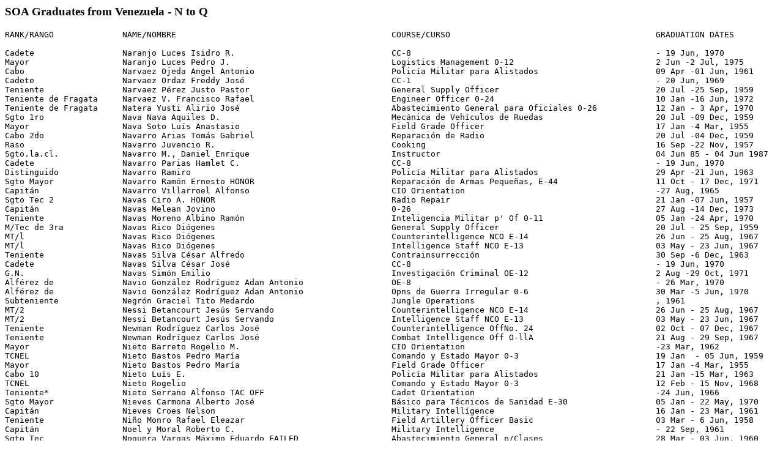

--- FILE ---
content_type: text/html
request_url: https://www.derechos.org/soa/ve-nq.html
body_size: 11769
content:
<html>
<head><title>SOA Graduates from Venezuela - N to Q</title>
</head>

<body bgcolor="white">

<h3>SOA Graduates from Venezuela - N to Q</h3>

<pre>
RANK/RANGO              NAME/NOMBRE                                            COURSE/CURSO                                          GRADUATION DATES

Cadete                  Naranjo Luces Isidro R.                                CC-8                                                  - 19 Jun, 1970
Mayor                   Naranjo Luces Pedro J.                                 Logistics Management 0-12                             2 Jun -2 Jul, 1975
Cabo                    Narvaez Ojeda Angel Antonio                            Polic&iacute;a Militar para Alistados                        09 Apr -01 Jun, 1961
Cadete                  Narvaez Ordaz Freddy Jos&eacute;                              CC-1                                                  - 20 Jun, 1969
Teniente                Narvaez P&eacute;rez Justo Pastor                             General Supply Officer                                20 Jul -25 Sep, 1959
Teniente de Fragata     Narvaez V. Francisco Rafael                            Engineer Officer 0-24                                 10 Jan -16 Jun, 1972
Teniente de Fragata     Natera Yusti Alirio Jos&eacute;                               Abastecimiento General para Oficiales 0-26            12 Jan - 3 Apr, 1970
Sgto 1ro                Nava Nava Aquiles D.                                   Mec&aacute;nica de Veh&iacute;culos de Ruedas                       20 Jul -09 Dec, 1959
Mayor                   Nava Soto Lu&iacute;s Anastasio                               Field Grade Officer                                   17 Jan -4 Mar, 1955
Cabo 2do                Navarro Arias Tom&aacute;s Gabriel                            Reparaci&oacute;n de Radio                                   20 Jul -04 Dec, 1959
Raso                    Navarro Juvencio R.                                    Cooking                                               16 Sep -22 Nov, 1957
Sgto.la.cl.             Navarro M., Daniel Enrique                             Instructor                                            04 Jun 85 - 04 Jun 1987
Cadete                  Navarro Parias Hamlet C.                               CC-8                                                  - 19 Jun, 1970
Distinguido             Navarro Ramiro                                         Polic&iacute;a Militar para Alistados                        29 Apr -21 Jun, 1963
Sgto Mayor              Navarro Ram&oacute;n Ernesto HONOR                            Reparaci&oacute;n de Armas Peque&ntilde;as, E-44                    11 Oct - 17 Dec, 1971
Capit&aacute;n                 Navarro Villarroel Alfonso                             CIO Orientation                                       -27 Aug, 1965
Sgto Tec 2              Navas Ciro A. HONOR                                    Radio Repair                                          21 Jan -07 Jun, 1957
Capit&aacute;n                 Navas Melean Jovino                                    0-26                                                  27 Aug -14 Dec, 1973
Teniente                Navas Moreno Albino Ram&oacute;n                              Inteligencia Militar p' Of 0-11                       05 Jan -24 Apr, 1970
M/Tec de 3ra            Navas Rico Di&oacute;genes                                    General Supply Officer                                20 Jul - 25 Sep, 1959
MT/l                    Navas Rico Di&oacute;genes                                    Counterintelligence NCO E-14                          26 Jun - 25 Aug, 1967
MT/l                    Navas Rico Di&oacute;genes                                    Intelligence Staff NCO E-13                           03 May - 23 Jun, 1967
Teniente                Navas Silva C&eacute;sar Alfredo                              Contrainsurrecci&oacute;n                                    30 Sep -6 Dec, 1963
Cadete                  Navas Silva C&eacute;sar Jos&eacute;                                 CC-8                                                  - 19 Jun, 1970
G.N.                    Navas Sim&oacute;n Emilio                                     Investigaci&oacute;n Criminal OE-12                          2 Aug -29 Oct, 1971
Alf&eacute;rez de              Navio Gonz&aacute;lez Rodr&iacute;guez Adan Antonio                  OE-8                                                  - 26 Mar, 1970
Alf&eacute;rez de              Navio Gonz&aacute;lez Rodr&iacute;guez Adan Antonio                  Opns de Guerra Irregular 0-6                          30 Mar -5 Jun, 1970
Subteniente             Negr&oacute;n Graciel Tito Medardo                            Jungle Operations                                     , 1961
MT/2                    Nessi Betancourt Jes&uacute;s Servando                        Counterintelligence NCO E-14                          26 Jun - 25 Aug, 1967
MT/2                    Nessi Betancourt Jes&uacute;s Servando                        Intelligence Staff NCO E-13                           03 May - 23 Jun, 1967
Teniente                Newman Rodr&iacute;guez Carlos Jos&eacute;                           Counterintelligence OffNo. 24                         02 Oct - 07 Dec, 1967
Teniente                Newman Rodr&iacute;guez Carlos Jos&eacute;                           Combat Intelligence Off O-llA                         21 Aug - 29 Sep, 1967
Mayor                   Nieto Barreto Rogelio M.                               CIO Orientation                                       -23 Mar, 1962
TCNEL                   Nieto Bastos Pedro Mar&iacute;a                               Comando y Estado Mayor 0-3                            19 Jan  - 05 Jun, 1959
Mayor                   Nieto Bastos Pedro Mar&iacute;a                               Field Grade Officer                                   17 Jan -4 Mar, 1955
Cabo 10                 Nieto Lu&iacute;s E.                                          Polic&iacute;a Militar para Alistados                        21 Jan -15 Mar, 1963
TCNEL                   Nieto Rogelio                                          Comando y Estado Mayor 0-3                            12 Feb - 15 Nov, 1968
Teniente*               Nieto Serrano Alfonso TAC OFF                          Cadet Orientation                                     -24 Jun, 1966
Sgto Mayor              Nieves Carmona Alberto Jos&eacute;                            B&aacute;sico para T&eacute;cnicos de Sanidad E-30                  05 Jan - 22 May, 1970
Capit&aacute;n                 Nieves Croes Nelson                                    Military Intell&iacute;gence                                 16 Jan - 23 Mar, 1961
Teniente                Ni&ntilde;o Monro Rafael Eleazar                              Field Artillery Officer Basic                         03 Mar - 6 Jun, 1958
Capit&aacute;n                 Noel y Moral Roberto C.                                Military Intelligence                                 - 22 Sep, 1961
Sgto Tec                Noguera Vargas M&aacute;ximo Eduardo FAILED                   Abastecimiento General p/Clases                       28 Mar - 03 Jun, 1960
Teniente                Nolasco Fern&aacute;ndez Pedro                                Communications Officer                                22 Jul -04 Dec, 1957
Cabo 2do                Noriega Salgado Ram&oacute;n Antonio                          Wheeled Vehicle Mechanics                             13 Jan -30 Apr, 1964
Maestre Tec             Novelly Humberto                                       Polic&iacute;a Militar para Alistados                        18 Jul - 09 Sep, 1960
Subteniente             N&uacute;&ntilde;ez Manuel Mar&iacute;a                                     Armt Maintenance Officers                             13 Jan -20 Mar, 1964
Mayor                   Nu&ntilde;ez Marquez Norman R.                                Comando y Estado Mayor 0-3                            23 Jan - 4 Dec, 1981
ST 2da                  N&uacute;&ntilde;ez Marquez Norman Ram&oacute;n                             Irregular Warfare Orientation                         - 22 Jun, 1968
Teniente                Nu&ntilde;ez Mart&iacute;nez Juan Bautista                           General Supply Officer (10 Weeks)                     , 1959
Teniente                Nu&ntilde;ez Mart&iacute;nez Juan Bautista Distinguished             Ammunitions Supply & Storage                          09 Mar - 05 Jun, 1959
Capit&aacute;n                 N&uacute;&ntilde;ez Salas Alberto                                    Communication Officers Crs                            25 Jul -9 Dec, 1955
Cabo 10                 Nu&ntilde;ez Vargas Even Josu&eacute;                                Reparaci&oacute;n de Armas E-44                              12 Oct -18 Dec, 1970
Alf&eacute;rez de Navio        Nu&ntilde;ez Verde Luis Rafael                                OE-8                                                  - 26 Mar, 1970
Alf&eacute;rez de Navio        Nu&ntilde;ez Verde Lu&iacute;s Rafael                                Opns de Guerra Irregular 0-6                          30 Mar - 5 Jun, 1970
PFC                     Ocariz Carlos Manuel                                   Motor Mechanic                                        01 Sep -13 Dec, 1947
Cabo 2                  Ochoa Le&oacute;n Ram&oacute;n Mar&iacute;a                                 Polic&iacute;a Militar para Alistados                        15 Jan -09 Mar, 1961
TCNEL                   Ochoa Lu&iacute;s Alfonso                                     Comando y Estado Mayor 0-3                            12 Feb - 15 Nov, 1968
Cabo 20                 Ochoa Marcano V&iacute;ctor                                   Don de Mando E-1                                      19 Apr -25 Jun, 1971
Teniente                Odreman Gir&oacute;n Francisco                                Abastecimiento General para Oficiales 0-26            08 Sep - 27 Nov, 1970
Sgto 20                 Odreman Zamora Sa&uacute;l                                    Polic&iacute;a Militar para Alistados                        29 Apr -21 Jun, 1963
Mayor                   Ojeda Camperos Juan Pablo DISTING                      Comando y Estado Mayor 0-3                            08 Mar - 10 Dec, 1965
Ofl Adm                 Ojeda Crespo Angel R.                                  Armas de Infanter&iacute;a                                   18 Jan - 25 Mar, 1960
Ofl Adm                 Ojeda Crespo Angel R.                                  T&aacute;ctica de Infanter&iacute;a                                 28 Mar - 03 Jun, 1960
Cap.                    Ojeda, Francisco J.                                    Instructor                                            19 Jul 89 - 31 Jul 1991
Suboficial              Ojeda Hern&aacute;ndez Jos&eacute; Manuel                            Radio Repair                                          16 Jul -30 Nov, 1962
Sgto 2do                Ojeda Jes&uacute;s Rafael                                     Mec&aacute;nica de Veh&iacute;culos de Ruedas                       20 Jul -09 Dec, 1959
Sgto 20                 Ojeda Meza Pedro Jos&eacute;                                  Radio Repair                                          10 Jan -27 May, 1966
Teniente 20             Ojeda S&aacute;nchez Ricardo Antonio                          Motor Officer                                         19 Jan -05 Jun, 1959
Teniente                Olavarria Jim&eacute;nez Jos&eacute; Antonio HONOR                   Engineer Officer                                      20 Jul -04 Dec, 1959
Civilian                Oleaga Carlos Felipe                                   Mecanica de Vehiculos de Ruedas                       14 Jan -31 May, 1963
Suboficial              Olivar Ram&iacute;rez Francisco Ram&oacute;n                         Auto Maintenance Officers                             11 May - 14 Aug, 1964
Subteniente             Olivares Alberto Davian                                Military Intelligence                                 27 Mar - 02 Jun, 1961
Alf&eacute;rez                 Olivares Navas Nelson                                  Irregular Warfare Orientation                         - 22 Jun, 1968
Sgto T&eacute;c                Oliveros Linares V&iacute;ctor Julio                          Polic&iacute;a Militar para Alistados                        29 Apr -21 Jun, 1963
TCNEL                   Oliveros Silva Jorge                                   Comando y Estado Mayor 0-3                            02 Mar -4 Dec, 1964
Alf&eacute;rez                 Olivo Rodriguez Ramon A.                               Cadet Orientation                                     -24 Jun, 1966
TCNEL                   Oma&ntilde;a Hern&aacute;ndez Jos&eacute; A. LIDER CLASE                    Comando y Estado Mayor 0-3                            23 Jan - 4 Dec, 1981
Subteniente             Oma&ntilde;a Hern&aacute;ndez Jos&eacute; Antonio                           Jungle Operations                                     , 1961
TCNEL                   Omar Mendoza Euro                                      Comando y Estado Mayor 0-3                            06 Mar -7 Dec, 1967
Mayor*                  Ontiveros Paolini Gerardo                              Irregular Warfare Orientation                         -23 Jun, 1967
Teniente                Ontiveros Paolini Gerardo HONOR                        Military Police Officer                               16 Mar -05 Jun, 1959
Sgto 2do                Ontiveros Pati&ntilde;o Juan Jos&eacute;                             Polic&iacute;a Militar para Alistados                        17 Jul - 08 Sep, 1961
Soldado Dist            Ordaz G&oacute;mes Domingo Antonio                            Reparaci&oacute;n de Radio                                   20 Jul -04 Dec, 1959
WO                      Ord&oacute;&ntilde;ez Figueroa Miguel A.                             Radio Maintenance                                     23 Jul -07 Dec, 1956
Maestro T&eacute;c 2da         Ord&oacute;&ntilde;ez Figueroa Miguel Angel                          Advanced Radio Repair Crs E-19                        10 Jul - 13 Oct, 1967
Teniente                Ore Torres Ra&uacute;l                                        General Supply Officers                               - 23 Sep, 1960
Capit&aacute;n                 Orellana Anzola Nelson                                 Military Police Officers 0-9                          10 Jul -6 Oct, 1967
ST 2da                  Orihuela Le&oacute;n Jos&eacute; Agust&iacute;n                             Irregular Warfare Orientation                         - 22 Jun, 1968
Sgto 2do                Oropeza Gonz&aacute;lez Rafael E.                             Polic&iacute;a Militar para Alistados                        10 Apr -02 Jun, 1961
Subteniente             Orozco Graterol Mois&eacute;s Antonio DISTIN                  MI Officers Crs No. 26 0-11                           03 Mar - 20 Jun, 1969
Teniente 2do            Orsini Gim&oacute;n Pedro Miguel                              Infantry Weapons                                      23 Aug -29 Oct, 1954
Cadete                  ortega Nerio Benito                                    Cadet Irregular Warfare Orientation                   12 May - 29 May, 1969
Cadete                  Ortega Batista Venancio                                Cadet Irregular Warfare Orientation                   12 May - 29 May, 1969
Cabo 2do                Ortega Delgado Lu&iacute;s B.                                 Cooking                                               10 Jan -18 Mar, 1955
Sgto 2do                Ortega Garc&iacute;a Regino Segundo                           Irregular Warfare Orientation                         - 22 Jun, 1968
Cadete                  Ortega Motta Henry                                     CC-7                                                  - 28 May, 1970
Mayor                   Ortega Pedro E. Zambrano                               Curso de Comando y Estado Mayor (0-3)                 23 Jan -02 Dec, 1988
Distinguido             Ortega Pineda Isidro Ram&oacute;n                             Engineer Road Grader Course                           08 Jan -23 Feb, 1968
Cabo 20                 Ortega Pineda Isidro Ram&oacute;n                             Engineer Tractor Operator E-50                        19 Feb -5 Apr, 1968
Distinguido             Ortega Pineda Isidro Ram&oacute;n                             Engineer Crane Shovel Op E-52                         01 Apr - 17 May, 1968
Cabo 2do                Ortega Sulbar&aacute;n Eustacio Cirilo                        Military Police Enlisted                              13 Jan -6 Mar, 1964
Teniente                Ortega Uvencio Jos&eacute;                                    General Supply Officer                                20 Jul -25 Sep, 1959
TCNEL                   Ortegon M. Israel                                      Comando y Estado Mayor 0-3                            08 Mar -10 Dec, 1965
Capit&aacute;n                 Ortiz Acacio Leoncio Jos&eacute;                              Military Police Officers 0-9                          10 Jul -6 Oct, 1967
Cadete                  Ortiz Calles Carlos Alberto                            CC-8                                                  - 19 Jun, 1970
Subteniente             Ortiz Fonseca Juan de Dios                             Jungle Operations                                     , 1961
Mayor                   Ortiz Luis Alfonso                                     CIO Orientation                                       - 7 Jun, 1963
TCNEL                   Ortiz Lu&iacute;s Alfonso                                     Comando y Estado Mayor 0-3                            08 Mar -10 Dec, 1965
Sgto 2do                Ort&iacute;z Montiel Lu&iacute;s Eduardo                             Irregular Warfare Orientation                         - 22 Jun, 1968
Cadete                  Ortiz Parra Lu&iacute;s R.                                    CC-7                                                  - 28 May, 1970
Teniente                Ortiz Parra Lu&iacute;s Roberto HONOR                         Basic Engineer Officer 0-23                           4 Sep -14 Nov, 1975
Subteniente             Ortiz Parra Lu&iacute;s Roberto                               Contrainsurrecci&oacute;n Urbana 0-7                         - 11 Jun, 1971
Suboficial Tec 2da      Ortiz Ponce Henry DISTINGUISH                          Reparaci&oacute;n de Radio                                   20 Jul -04 Dec, 1959
G.N.                    Ortiz Pulgar Jos&eacute; Manuel                               Weapons Repair Course E-44                            19 Feb - 26 Apr, 1968
Sargento Mayor          Ortiz V&iacute;ctor M.                                        Military Police NCO E-11                              09 Jan -31 Mar, 1967
Cabo 10                 Osio Dom&iacute;nguez Hernan                                  Communication Chiefs E-21                             07 Apr -11 Jul, 1969
Teniente de Fragata     Osorio Ram&oacute;n Antonio                                   Communications Officers                               11 Jan - 2 Apr, 1965
Cabo 10                 Ospina Duran Eustoquio                                 Polic&iacute;a Militar para Alistados                        21 Jan -15 Mar, 1963
Teniente 1er            Ospino Silva Juan Enrique                              Artiller&iacute;a Antiaerea (Armas Autom&aacute;ticas) AAA          19 Jul - 3 Sep, 1954
1st Sgt                 Ostos Olivares Jos&eacute; E.                                 Military Police                                       27 Feb -14 Apr, 1950
Teniente                Osuna Altuve Manuel Antonio                            Artiller&iacute;a Antiaerea (Armas Autom&aacute;ticas) AAA          01 Mar - 16 Apr, 1954
Gn.                     Otero, Alexis                                          Curso Para Enfermeros De Combate (E-5-1)              28 Feb - 7 Apr, 1994
Cabo                    Otero Jos&eacute; Antoni                                      Mec&aacute;nica de Artiller&iacute;a Liviana                        19 Jan -20 Mar, 1959
Maestre Tecnico 10      Otero Jos&eacute; Antonio                                     Maintenance NCO Supervisor E-42                       12 Jan -15 Apr, 1976
Sgto 10                 Ovalles Quintana Zenon                                 Polic&iacute;a Militar para Alistados                        09 Apr -01 Jun, 1961
Cabo 1ro                Ove Gedde Lugo                                         Wheeled Vehicle Mechanic                              10 Jan -29 Apr, 1966
CPL                     Oviedo C. Sim&oacute;n                                        Weapons                                               04 Apr -30 Jun, 1949
Sgto 2do                Oviedo Fonseca Jos&eacute; Antonio                            Irregular Warfare Orientation                         - 22 Jun, 1968
Soldado                 Oviedo Pe&ntilde;a Jos&eacute; Rafael                                E-21                                                  7 Sep -14 Dec, 1973
TCNEL                   Pab&oacute;n J. Heriberto                                     Comando y Estado Mayor 0-3                            02 Mar -4 Dec, 1964
Sgto Tec 1ra Clase      Pacheco Flores Alfredo                                 Officers' General Supply Course                       (10 Weeks), 1959
Suboficial              Pacheco Flores Alfredo E. DISTINGUISH                  Abast y Alm de Municiones                             10 Mar -02 Jun, 1961
Sgto Tec la             Pacheco Flores Alfredo Enrique                         Abastecimiento General p/Oficiales                    16 Jan -24 Mar, 1961
1er Tte*                Pacheco Garc&iacute;a Fidel Humberto                          Cadet Irregular Warfare Orientation                   12 May - 29 May, 1969
Mayor                   Pacheco Melgarejo Jos&eacute; Gonzalo                         Especial de Guerra Nuclear                            26 Sep -06 Oct, 1960
Mayor                   Pacheco Melgarejo Jos&eacute; Gonzalo                         Military Intelligence                                 18 Jul -21 Sep, 1960
Capit&aacute;n                 Pacheco Melgarejo Marcos Adolfo                        Military Intelligence No. 20                          23 Aug -10 Dec, 1965
TCNEL                   Pacheco Molina Salom&oacute;n                                 0-28                                                  -23 May, 1969
TCNEL                   Pacheco Molina Salom&oacute;n CERT DE ASIST                   Comando y Estado Mayor 0-3                            10 Mar -12 Dec, 1969
Cabo 20                 Pacheco Pedro J.                                       Water Purification                                    03 Oct -18 Nov, 1966
Cabo 20                 Pacheco Pedro J.                                       Construction Support Equip Ops                        22 Aug -7 Oct, 1966
Sgto 10                 Pacheco Pi&ntilde;ango Fernando                               Investigaci&oacute;n Criminal de la Polic&iacute;a Militar OE-12    11 May - 7 Aug, 1970
Capit&aacute;n                 Pacheco Puertas Emilio Jos&eacute;                            Military Intelligence                                 25 Sep - 01 Dec, 1961
Maestre T&eacute;c             Pacheco Sa&uacute;l Mar&iacute;a                                     Polic&iacute;a Militar para Alistados                        18 Jul - 09 Sep, 1960
Subteniente             Pacheco Silva Francisco                                Operaciones de Patrullaje OE-8                        20 Mar -14 Apr, 1978
Cadete                  Padilla Carrera Nelson L.                              CC-8                                                  - 19 Jun, 1970
Teniente                Padilla Castillo Alberto Jesus                         Military Police                                       27 Feb -14 Apr, 1950
Cabo 20                 Padilla Franklin Jos&eacute; Rafael                           Mec&aacute;nica de Veh&iacute;culos de Ruedas                       19 Jan - 05 Jun, 1959
Cabo 10                 Padilla Guevara Necptali                               Radio Repair                                          10 Jan -27 May, 1966
TCNEL                   Padilla Ron Carlos                                     Comando y Estado Mayor 0-3                            02 Mar -4 Dec, 1964
Capit&aacute;n                 Padrino, Vladimir                                      Curso De Adiestramiento Para Instructores (Oe-6-5)    24 Apr - 5 May, 1995
TCNEL                   Padr&oacute;n Marquez Fernando                                0-2                                                   20 Mar -14 Apr, 1978
Subteniente             Paez Bermudez Jos&eacute; Antonio                             General Supply Officer                                10 Jan -1 Apr, 1966
Tte. Cnel.              Paez Cabrera, Jos&eacute; A.                                  Instructor                                            XX XXX XX - 15 Ene 1996
Mayor                   Paez Cabrera, Jose A.                                  Comando Y Estado Mayor                                16 Jan -8 Dec, 1989
Suboficial              Paez Jos&eacute; Benjam&iacute;n                                     Reparaci&oacute;n de Armas de Peque&ntilde;o Calibre                26 Sep - 02 Dec, 1960
Sgto 20                 Palacio Pedro Ram&oacute;n                                    Well Drilling E-55                                    08 Jul -23 Aug, 1968
Sgto 20                 Palacio Pedro Ram&oacute;n                                    Water Purification E-54                               30 Sep -15 Nov, 1968
Sgto 20                 Palacio Pedro Ram&oacute;n HONOR                              Construction Support Equip E-53                       19 Aug -4 Oct, 1968
Teniente                Palacios Ackermann Alfredo                             Infantry Weapons & Tactics                            -1 Dec, 1961
ST 1ra                  Palacios Garc&iacute;a Anibal Jos&eacute;                            Irregular Warfare Orientation                         - 22 Jun, 1968
Teniente de Fragata     Palacios Garc&iacute;a Hugo Antonio                           Military Intelligence No. 20                          23 Aug -10 Dec, 1965
TCNEL                   Palacios Herrera Carlos E.                             CIO Orientation                                       - 6 Oct, 1961
ST 2da                  Palacios Marcano Aguiles Rafael                        Irregular Warfare Orientation                         - 22 Jun, 1968
Raso                    Palacios Pi&ntilde;ango Pedro V.                              Military Police Enlisted E-10                         24 Apr -16 Jun, 1967
Mayor                   Palacios Rojas Esmir Antonio                           0-4                                                   19 Mar -19 Apr, 1973
TCNEL                   Palavicini Freites Conrado                             CIO Orientation                                       - 20 Sep, 1963
Guardia                 Palma Francisco Jos&eacute;                                   Repair Parts Technician E-45                          10 Jan -4 Feb, 1972
TCNEL                   Palmero Ram&oacute;n Ignacio                                  Comando y Estado Mayor 0-3                            02 Mar -4 Dec, 1964
Mayor                   Palmero Ram&oacute;n Ignacio                                  Military Intelligence                                 16 Jan - 23 Mar, 1961
Subteniente             Palomino Rodr&iacute;guez Lu&iacute;s                                Engineer Officer                                      16 Jan -02 Jun, 1961
Sgto 10                 Panfil Elio                                            Interrogador de Inteligencia Militar E-15             25 May - 2 Jul, 1970
Sgto 20                 Panfil Elio DISTINGUISHED                              Polic&iacute;a Militar para Alistados                        14 Oct -06 Dec, 1963
Cadete                  Pantoja Geronimo Guillermo                             CC-8                                                  - 19 Jun, 1970
Sgto 20                 Pantoja Santiago                                       NCO Counterintelligence E-14                          04 Mar -03 May, 1968
Sgto 20                 Pantoja Santiago                                       NCO Combat Intelligence                               15 Jan -1 Mar, 1968
Subteniente             Paolini Ru&iacute;z Duilio Jos&eacute;                               Officer General Supply 0-26                           6 Jan -25 Apr, 1975
Subteniente             Pappaterra Galeno Carmelo R.                           Mantnmnto de Veh&iacute;culos Motorizados p' Oficiales 0-40  04 May -7 Aug, 1970
Cadete                  Pappaterra Galeno Carmelo R.                           Cadet Irregular Warfare Orientation                   12 May - 29 May, 1969
Teniente                Paredes Alamo Sim&oacute;n Ignacio                            Field Artillery Officer Basic                         03 Mar - 6 Jun, 1958
Cabo 20                 Paredes Chac&oacute;n Pedro Jos&eacute;                              Abastecimiento General para Personal de ClasesE-26    27 Apr - 26 Jun, 1970
Cabo 2do                Paredes Erazo Angel A.                                 Military Police                                       02 Nov - 11 Dec, 1953
TCNEL                   Paredes Maldonado Jos&eacute; Agust&iacute;n Distinguish             Comando y Estado Mayor 0-3                            19 Jan -05 Jun, 1959
Cadete                  Paredes Nava Gilberto Jos&eacute;                             CC-1                                                  - 20 Jun, 1969
Cabo 1ro                Paredes Paredes Br&iacute;gido                                Weapons Repair                                        28 Sep -4 Dec, 1964
Raso                    Paredes Paredes Ender Jos&eacute;                             Military Police Enlisted E-10                         24 Apr -16 Jun, 1967
Alf&eacute;rez                 Paredes P&eacute;rez Gustavo                                  Irregular Warfare Orientation                         - 22 Jun, 1968
Sgto 20                 Pariacano Arra&iacute;z Pablo Ram&oacute;n                           Polic&iacute;a Militar para Alistados                        15 Jan -09 Mar, 1961
Cadete                  Parisca Freites Miguel de Jes&uacute;s                        CC-1                                                  - 20 Jun, 1969
Cadete                  Parra Andrade Jes&uacute;s                                    Cadet Irregular Warfare Orientation                   12 May - 29 May, 1969
Cabo                    Parra Barrios Gonsalo Ram&oacute;n                            Military Police Enlisted                              19 Apr -11 Jun, 1965
Sgto 20                 Parra Eudo                                             Polic&iacute;a Militar para Alistados                        11 Apr - 03 Jun, 1960
1er Tte                 Parra Fern&aacute;ndez Lucas Segundo                          Automotive Maintenance 0-40                           08 May -11 Aug, 1967
Cadete                  Parra Fleitas Milciades Homero                         CC-8                                                  - 19 Jun, 1970
Capit&aacute;n                 Parra Herera German                                    Communications Officers                               - 2 Dec, 1960
Cabo 2do                Parra Jorge Rafael HONOR                               Radio Operators E-23                                  09 Jan -14 Apr, 1967
Cadete                  Parra Jos&eacute; Lisandro                                    CC-8                                                  - 19 Jun, 1970
Mayor                   Parra Pereira, Francisco M.                            Curso De Operaciones Conjuntas (0-16)                 5 Feb - 10 Mar, 1989
Mayor                   Parra Pinelaux Domingo Nicol&aacute;s                         Infantry Weapons                                      04 Apr - 30 Jun, 1949
TCNEL                   Parra Pinellaux Nicol&aacute;s                                Comando y Estado Mayor 0-3                            02 Mar -4 Dec, 1964
Subteniente             Parra Rivas Pastor                                     Military Police Officer 0-9                           6 Jan -21 Mar, 1975
Maestre de T&eacute;c 2do      Parra Sanchez Francisco A.                             Abastecimiento General p'Clases                       (12 Weeks), 1963
Suboficial              Parra S&aacute;nchez Francisco F.                             Military Police NCO E-11                              09 Jan -31 Mar, 1967
Sargento                Parra Zambrano Jos&eacute;! Terecio                           Polic&iacute;a Militar para Alistados                        17 Jul - 08 Sep, 1961
Teniente                Pastran, Delgado P.                                    Curso de Operaciones de Contranarcotrafico (OE-5-2)   17 Jul - 01 Oct, 1991
Cabo 1ro                Patino Eduardo Zambrano                                Light Artillery Repair                                21 Jan -22 Mar, 1957
Suboficial              Pati&ntilde;o Gil Jorge D.                                    Military Police NCO E-11                              09 Jan -31 Mar, 1967
CN                      Payne Garc&iacute;a Arturo L.                                 Operaciones Conjuntas 0-16                            12 Apr -12 May, 1982
Teniente de Fragata     Paz Camacho Salvador DISTING                           Officer General Supply 0-26                           15 Jan - 05 Apr, 1968
Cabo 10                 Paz Idel de Jes&uacute;s                                      Mec&aacute;nica de Veh&iacute;culos de Rueda E-41                   05 Jan - 24 Apr, 1970
Teniente                Paz Morales Juan Francisco                             MI Officers Crs No. 26 0-11                           03 Mar - 20 Jun, 1969
Capit&aacute;n                 Pedrea&ntilde;ez Barboza Evelio Antonio DISTING               Military Intelligence                                 04 May -21 Aug, 1964
Cabo 10                 Pedroza Lorenzo R.                                     Construction Support Equip Ops                        22 Aug -7 Oct, 1966
Cabo 10                 Pedroza Lorenzo R.                                     Water Purification                                    03 Oct -18 Nov, 1966
Mayor                   Pellegrino Malfisi, Antonio J.                         Instructor                                            XX XXX XX - 15 Ago 1996
PVT                     Pena Heriberto                                         Food Service                                          02 Feb - 29 May, 1949
Alf&eacute;rez                 Pena Ni&ntilde;o Jorge                                        Irregular Warfare Orientation                         - 22 Jun, 1968
Subteniente             Pena Uzcategui Arturo A.                               Civic Action                                          -21 Jun, 1968
Alf&eacute;rez                 Penaloza Vega Filadelfo                                Irregular Warfare Orientation                         - 23 Jun, 1967
Distinguido             Penalver Almando                                       Cooking                                               14 Feb -22 Apr, 1955
Subteniente             Pendola Alan&iacute;a Manuel                                  Engineer Officer                                      -1 Dec, 1961
TCNEL                   Pe&ntilde;a Arreaza Germ&aacute;n L&aacute;zaro                             Comando y Estado Mayor 0-3                            04 Mar - 6 Dec, 1963
Suboficial Tec 3a       Pe&ntilde;a D&aacute;vila Clelio                                     Military Police Officer                               16 Mar -05 Jun, 1959
Sgto 10                 Pe&ntilde;a Garc&iacute;a Jos&eacute; Manuel                                Combat Intelligence NCO E-13                          19 Aug -4 Oct, 1968
Sgto 10                 Pe&ntilde;a Garc&iacute;a Jos&eacute; Manuel                                NCO Combat Intelligence E-14                          07 Oct -06 Dec, 1968
Capit&aacute;n                 Pe&ntilde;a Manrique Froilan                                  Cooking                                               -18 Mar, 1955
TCNEL                   Pe&ntilde;a Pe&ntilde;a Am&eacute;rico Eduardo                              Comando y Estado Mayor 0-3                            08 Mar - 10 Dec, 1965
TCNEL                   Pe&ntilde;a Pe&ntilde;a Genarino                                     Comando y Estado Mayor 0-3                            06 Mar - 7 Dec, 1967
Mayor                   Pe&ntilde;a Pe&ntilde;a H&eacute;ctor A.,                                   0-28                                                  -23 May, 1969
Mayor                   Pe&ntilde;a Pe&ntilde;a H&eacute;ctor A.                                    Comando y Estado Mayor 0-3                            10 Mar - 12 Dec, 1969
Cadete                  Pe&ntilde;a Pineda Eliseo Ram&oacute;n                               CC-7                                                  - 28 May, 1970
Sgto 2do                Pe&ntilde;a Reyes Andr&eacute;s HONOR                                Polic&iacute;a Militar para Alistados                        10 Apr -02 Jun, 1961
Alf&eacute;rez                 Pe&ntilde;a Sanchez Julio C&eacute;sar                               Cadet Orientation                                     -24 Jun, 1966
Alferez                 Pe&ntilde;a Uzcategui Arturo A.                               Irregular Warfare Orientation                         - 23 Jun, 1967
Teniente                Pe&ntilde;a Uzcategui Arturo DISTINGUISHED                    Investigaci&oacute;n Criminal de la Polic&iacute;a Militar OE-12    11 May - 7 Aug, 1970
Distinguido             Pe&ntilde;aloza P. Antonio Jos&eacute;                               Mec&aacute;nica de Veh&iacute;culos de Rueda E-41                   05 Jan - 24 Apr, 1970
Sgto 10                 Pepin URdaneta Freddy                                  Engineer Equipmt Mechanic E-29                        20 Aug -11 Dec, 1975
Cabo 10                 Peralta Mart&iacute;nez Julio                                 Mec&aacute;nica de Veh&iacute;culos de Rueda E-41                   30 Aug - 17 Dec, 1971
Tte Cnel                Peraza Melvin Miquilena                                Curso de Comando y Estado Mayor (0-3)                 23 Jan -02 Dec, 1988
Suboficial              Peraza Y&eacute;pez Jes&uacute;s M.                                  Military Police NCO E-11                              09 Jan -31 Mar, 1967
Sgto Ira Cl             Perdomo Palacios Pedro                                 Polic&iacute;a Militar para Alistados                        21 Jan -15 Mar, 1963
Sgto 2do                Perdomo Pedro Ale andro                                Reparaci&oacute;n de Radio E-22                              11 Jan - 23 Apr, 1971
Alf&eacute;rez                 Perdomo Prieto Angel A.                                Cadet Orientation                                     -24 Jun, 1966
Raso                    Perdomo Ram&oacute;n Antonio                                  Wheeled Vehicle Mechanics                             23 Aug -10 Dec, 1965
Cadete                  Perdomo Valera Omar Antonio                            CC-1                                                  - 20 Jun, 1969
Guardia Nacional        PErdomo Antonio Otilio                                 Radio Mantenimiento                                   20 Jul - 11 Dec, 1953
Cadete                  Pere Sanchez Carlos A.                                 Irregular Warfare Orientation                         - 23 Jun, 1967
Mayor                   Pereira Francisco Parra                                Curso de Comando y Estado Mayor (0-3)                 23 Jan -02 Dec, 1988
Tte. Cnel.              Pereira, Luis Guerrero                                 Curso De Operaciones Sicologicas (0-221               21 Feb - 19 Apr, 1995
Guardia                 Pere&iacute;ra Oscar Alexis                                   Small Arms Repair E-44                                10 Feb -18 Apr, 1975
Cabo                    Pereira V&iacute;ctor M.                                      Polic&iacute;a Militar para Alistados                        16 Jul -07 Sep, 1961
Teniente                Pereney Bravo Augusto                                  CIO Orientation                                       -27 Aug, 1965
Cabo 20                 P&eacute;res Francisco Reina                                  Operadores de Tractores E-50                          12 Jan - 27 Feb, 1970
Cabo 20                 P&eacute;res Francisco Reina                                  Operadores de Motoniveladoras E-51                    23 Feb - 10 Apr, 1970
Tte.cnel. (Gn)          Perez, Angel Jimenez                                   Curso De Comando Y Estado Mayor (0-3)                 11 Jan - 17 Dec, 1993
Teniente                P&eacute;rez Arcay Jacinto Rafael                             Field Artillery Officer Basic                         03 Mar - 6 Jun, 1958
Teniente de Fragata     P&eacute;rez Armas Tom&aacute;s E.                                   Infantry Weapons                                      20 Jul - 09 oct, 1959
Teniente de Fragata     P&eacute;rez Armas Tom&aacute;s E.                                   Infantry Tactics                                      12 Oct - 09 Dec, 1959
Teniente                P&eacute;rez Capella Vicente C.                               General Supply Officer                                15 Jan - 1 Jun, 1962
Alf&eacute;rez                 P&eacute;rez Cardenas Crisanto A.                             Irregular Warfare Orientation                         - 23 Jun, 1967
Subtte.                 Perez, Carlos                                          Curso de Comando (OE-4)                               5 Oct - 15 Dec, 1992
Teniente                Perez, Carlos                                          Curso de Operaciones Contra el Narcotrafico (Oe-5-2)  11 Jul - 24 Sep, 1993
Cabo 20                 P&eacute;rez Castillo H&eacute;ctor                                  Repair Parts Technician E-45                          31 Mar - 25 Apr, 1969
Capit&aacute;n                 P&eacute;rez Castillo Jos&eacute; R.                                 Avanzado/Armas de Combate 0-1                         14 Jun -1 Dec, 1982
Cadete                  P&eacute;rez Castillo Juan                                    Cadet Irregular Warfare Orientation                   12 May - 29 May, 1969
Subteniente             P&eacute;rez Figueroa Francisco E.                            0-26                                                  13 Jan -03 Apr, 1969
TCNEL                   P&eacute;rez G. Carlos A.                                     0-28                                                  -23 May, 1969
TCNEL                   P&eacute;rez G. Carlos A.                                     Comando y Estado Mayor 0-3                            10 Mar - 12 Dec, 1969
Teniente                P&eacute;rez Gons&aacute;lez Cruz                                    Contrainsurrecci&oacute;n                                    30 Mar -5 Jun, 1964
ST 2da                  P&eacute;rez Gonz&aacute;lez Guillero Alfonso                        Irregular Warfare Orientation                         - 22 Jun, 1968
Mayor                   Perez Guillen Otto F.                                  0-10                                                  15 Jan -23 Feb, 1973
Subteniente             P&eacute;rez Guill&eacute;n Otto F.                                  CIO                                                   23 Jan -23 Mar, 1962
Capit&aacute;n de Corbeta      P&eacute;rez Hern&aacute;ndez Francisco R.                           Comando y Estado Mayor 0-3                            06 Mar - 7 Dec, 1967
Tte. Cnel.              Perez, Isidro E.                                       Curso de Adiestramiento para Instructores (Itc-3)     5 Feb - 27 Feb, 1996
Sgto 20                 P&eacute;rez Jos&eacute; A.                                          Engineer Equipment Operators                          07 Mar -20 May, 1966
Cabo                    P&eacute;rez Jos&eacute; M.                                          Curso de Cocina                                       10 Feb - 18 Apr, 1958
ST 1ra                  P&eacute;rez Julio Expedito                                   Irregular Warfare Orientation                         - 22 Jun, 1968
Cap. Corb.              Perez M., Aristoteles                                  Comando Y Estado Mayor                                16 Jan -8 Dec, 1989
Tte Navio               P&eacute;rez Marquez Aristoteles I. HONOR                     Avanzado para Oficiales de Armas de Combate 0-1       26 Jun -11 Dec, 1981
M/Tec de 3ra            P&eacute;rez Mart&iacute;nez Daniel                                  General Supply Officer                                20 Jul - 25 Sep, 1959
Capit&aacute;n                 P&eacute;rez Melgar H&eacute;ctor                                    Counter Resistance                                    31 Jul - 06 Oct, 1961
Cadete                  P&eacute;rez Mendoza Jos&eacute; Ciro                                Cadet Irregular Warfare Orientation                   12 May - 29 May, 1969
Teniente                P&eacute;rez Mendoza Jos&eacute; Ciro                                0-6                                                   26 Feb -4 May, 1973
Cabo                    P&eacute;rez Navarro Ezequiel                                 Polic&iacute;a Militar para Alistados                        09 Oct - 01 Dec, 1961
Sgto 20                 P&eacute;rez Nelson Rafael                                    Military Police Enlisted                              07 Feb -1 Apr, 1966
Sgto 20                 P&eacute;rez Nilson Enrique                                   Operadores de Equipo Pesado                           06 Jul -18 Sep, 1964
Sgto 2do                P&eacute;rez Parraga V&iacute;ctor Ram&oacute;n                             Ingenier&iacute;a para Clases                                20 Jul -18 Sep, 1959
Subtte.                 Perez, Pedro E.  (Secretario De La Clase)              Curso para Oficiales de Inteligencia Militar (0-8)    2 Mar - 12 May, 1993
MT 2a                   P&eacute;rez Pedro Jos&eacute;                                       NCO Intelligence E-16                                 18 Aug -5 Dec, 1969
Suboficial              P&eacute;rez P&eacute;rez Jos&eacute; Gustavo                               Engineer Equipment Mechanic E-29                      9 Jan -28 Apr, 1967
Capit&aacute;n                 P&eacute;rez Poza Lu&iacute;s Jos&eacute;                                   Military Intelligence                                 13 May - 16 Aug, 1963
Sargento T&eacute;c de 2da     P&eacute;rez Prieto Pedro A.                                  Wheeled Vehicle Mechanics                             11 Jan -30 Apr, 1965
Cadete                  P&eacute;rez Rada Lu&iacute;s Graciano                               CC-1                                                  - 20 Jun, 1969
G.N.                    P&eacute;rez Rafael Mar&iacute;a                                     Weapons Repair Course E-44                            19 Feb - 26 Apr, 1968
Esp Tec                 P&eacute;rez Ramos Secundino                                  Wheeled Vehicle Mechanics                             13 Jan -30 Apr, 1964
Cabo 2do                P&eacute;rez Rodr&iacute;guez Julio C.                               Cooking                                               14 Feb -22 Apr, 1955
Sgto 2do                P&eacute;rez Rodr&iacute;guez Ra&uacute;l Fulgencio                         Ingenier&iacute;a para Clases                                20 Jul -18 Sep, 1959
Alf&eacute;rez                 P&eacute;rez Salas Armando Otto                               Cadet Orientation                                     -24 Jun, 1966
Teniente                P&eacute;rez Santa Mar&iacute;a Domingo                              Infantry Weapons & Tactics                            -2 Jun, 1961
Capit&aacute;n de Naveo        Perez Seijas, Otto                                     Operaciones Conjuntas Am&eacute;rica Latina 0-16             01 Mar - 30 Mar, 1984
Teniente de Fragata     P&eacute;rez Seijas Otto J.                                   0-26                                                  13 Jan - 03 Apr, 1969
Cadete                  P&eacute;rez Soto Julio C&eacute;sar                                 CC-1                                                  - 20 Jun, 1969
Mayor                   P&eacute;rez Suarez Orlando Jos&eacute;                              Information Officer                                   -24 Jun, 1966
Teniente                P&eacute;rez Toledo Ram&oacute;n A.                                  Military Police Officer                               07 Sep -02 Dec, 1960
Maestro T&eacute;c de 2da      P&eacute;rez Toro Pastor de Jes&uacute;s                             Motor Officer                                         14 Jan - 31 May, 1963
Tte. Cnel.              Perez Villalobos, Isidro E.                            Instructor                                            - 10 Ene 1998
Teniente                P&eacute;rez Villanueva Cruz                                  Military Police Officer                               09 Sep -6 Dec, 1963
Tec 3                   Pernia Francisco                                       Radio Maintenance                                     15 Mar - 12 Aug, 1950
TCNEL                   Pernia Guardia Bernardo Baudilio                       Comando y Estado Mayor 0-3                            12 Feb - 15 Nov, 1968
Capit&aacute;n                 Pernia Guerrera Jos&eacute; Filiberto                         Military Intel No. 21 Phase I                         10 Jan - 18 Feb, 1966
Capit&aacute;n                 Pernia Guerrera Jos&eacute; Filiberto                         Contraintelligence No. 2 Phas 2                       21 Feb - 29 Apr, 1966
Cadete                  Pernia Morgado Samuel de Jes&uacute;s                         CC-1                                                  - 20 Jun, 1969
Cabo 2do                Pernia Naranjo Jes&uacute;s M.                                Military Police                                       02 Nov - 11 Dec, 1953
Capit&aacute;n                 Pernia, Pausolino [Lista del Comandante]               Curso para Oficiales de Inteligencia Militar (0-8)    13 Mar - 22 May, 1991
Sgto 10                 Pernia Rigoberto Jos&eacute;                                  Polic&iacute;a Militar para Alistados                        12 Oct -04 Dec, 1964
Cabo 20                 Pernia Zambrano Juvencio                               Weapons Repair                                        04 Apr - 10 Jun, 1966
Distinguido             Perozo Delgado Domingo Antonio                         Polic&iacute;a Militar para Alistados                        12 Oct -04 Dec, 1964
Cadete                  Perozo Valle Sim&oacute;n Alexis                              Cadet Irregular Warfare Orientation                   12 May - 29 May, 1969
Esp Tech                Perrone Santiago                                       Communications Officer & Chiefs                       11 Jun - 26 Oct, 1951
Sgto. Mtre. 1ra.        Petit, Carlos E.                                       Curso De Operaciones Antidrogas (OE-5-1)              18 Apr - 23 Jun, 1994
capit&aacute;n                 Petit Gudi&ntilde;o C&eacute;sar A.                                  Military Intelligence                                 26 Aug -13 Dec, 1963
Cadete                  Pico Espina Alejandro                                  CC-8                                                  - 19 Jun, 1970
Cabo 1ro                Pic&oacute;n Gonz&aacute;lez Marcelino                               Military Police                                       02 Aug -17 Sep, 1954
ST 2da                  Pina Mart&iacute;nez Isidro                                   Irregular Warfare Orientation                         - 22 Jun, 1968
Distinguido             Pinango Marcos A.                                      Cooking                                               10 Jan -18 Mar, 1955
Cadete                  Pineda Blanco Jos&eacute; del Carmen                          CC-8                                                  - 19 Jun, 1970
Subteniente             Pineda Contreras Hern&aacute;n Ram&oacute;n                          Military Police Officer                               05 Mar -1 Jun, 1962
TCNEL                   Pineda Denis Ali                                       Sr Officer Managemt Orient 0-15                       -3 Oct, 1975
Teniente Coronel        Pinero, Luis J.                                        Curso de Operaciones Sicologicas (0-22)               22 Feb - 21 Apr, 1993
Sargento                Pino Aguilar Carlos                                    Ingenier&iacute;a para Clases                                19 Jan - 27 Mar, 1959
Cadete                  Pino Farias Cruz Manuel                                Cadet Irregular Warfare Orientation                   12 May - 29 May, 1969
Cap.                    Pino Quijada, Wilmer J.                                Instructor                                            1 Oct 94 - 1 Oct 1997
Mayor                   Pinto D&iacute;az V&iacute;ctor Julio                                Comando y Estado Mayor 0-3                            15 Mar - 17 Dec, 1971
Sgto 20                 Pinto Henr&iacute;quez Lu&iacute;s Rafael                            Basic Medical Technician E-30                         06 Jan - 23 May, 1969
Sargento                Pinto Ismael                                           Ingenier&iacute;a para Clases                                20 Jul - 18 Sep, 1959
TCNEL                   Pinto Lu&iacute;s Francisco                                   Field Grade Officer                                   25 Oct - 10 Dec, 1954
Maestre T&eacute;c             Pinto Morales Pedro Pascual HONOR                      Polic&iacute;a Militar para Alistados                        18 Jul - 09 Sep, 1960
ST 2da                  Pinto Mu&ntilde;oz Pedro Adan                                 Irregular Warfare Orientation                         - 22 Jun, 1968
Subteniente             Pinza Spinatelli Alejandro                             Operaciones de Patrullaje OE-8                        20 Mar -14 Apr, 1978
Teniente                Pi&ntilde;a Saa Rub&eacute;n V.                                      Irregular Warfare Operations                          11 Jul - 16 Sep, 1966
Capit&aacute;n de Fragata      Pi&ntilde;a Saa Rub&eacute;n V.                                      Command and General Staff 0-3                         22 Feb - 9 Dec, 1977
Cabo 20                 Pi&ntilde;ango Bethelmy Mart&iacute;n Ram&oacute;n                          Basic Medical Technician                              09 Jan -26 May, 1967
Asp Sgto Tec 3a         Pi&ntilde;ango Gonzalo Rodr&iacute;go                                Ingenier&iacute;a para Clases                                30 Mar -05 Jun, 1959
Cadete                  Pi&ntilde;ango La Rosa Rub&eacute;n Ali                              Cadet Irregular Warfare Orientation                   12 May - 29 May, 1969
Capit&aacute;n                 Pi&ntilde;ango Lozada Ricardo Antonio                         Motor Officer                                         20 Jan - 6 Jun, 1958
Sgto Ayudante           Pi&ntilde;ango Pi&ntilde;ango Jos&eacute; F.                                Interrogador de Inteligencia Militar E-15             25 May - 2 Jul, 1970
Suboficial              Pi&ntilde;ango R. Gonzalo                                     Engineer Heavy Equipment                              03 May -16 Jul, 1965
Distinguido             Pi&ntilde;ate Gonz&aacute;lez Rafael Antonio                         Abastecimiento General para Personal de ClasesE-26    27 Apr - 26 Jun, 1970
Sgto 20                 Pi&ntilde;ero Guzm&aacute;n Sim&oacute;n                                    Polic&iacute;a Militar para Alistados                        08 Oct -30 Nov, 1961
Sgto T&eacute;c                Pi&ntilde;ero Landaeta F&eacute;lix Venancio DISTING                 Polic&iacute;a Militar para Alistados                        29 Apr -21 Jun, 1963
Teniente                Pirela Rivera Rub&eacute;n Dario                              Military Intelligence No. 19                          26 Apr - 13 Aug, 1965
Mayor                   Pirela Salas Robinson T.                               0-10                                                  15 Jan -23 Feb, 1973
Sgto 2do                Pirella Sixto                                          Special Engineer Course                               26 Oct -11 Dec, 1953
Sgto 2do                Pirez Carpio Juan R.                                   Wheeled Vehicle Mechanic E-41                         08 Jan - 26 Apr, 1968
Maestre                 Planas Reinaldo                                        B&aacute;sico para T&eacute;cnicos de Sanidad E-30                  06 Jul - 13 Nov, 1970
Teniente                Plaz Colmenares Gast&oacute;n                                 Motor Officer                                         18 Jan -03 Jun, 1960
Sgto 2do                Plaza Narciso                                          Wheeled Vehicle Mechanics                             11 Jan - 30 Apr, 1965
Mayor                   Plazola Gilly Oswaldo                                  Civic Action                                          -21 Jun, 1968
Sgto 20                 Pocay Ortega Edgar J.                                  Wheeled Vehicle Mechanic                              22 Aug - 09 Dec, 1966
Teniente de Fragata     Poggioli Fraile Ezio                                   Inteligencia Militar p' Of 0-11                       05 Jan -24 Apr, 1970
Capit&aacute;n de Corberta     Poggioli Fraile Ezio DISTINGUISHED                     Administracci&oacute;n/Log&iacute;stica 0-12                        1 May -23 Jun, 1978
Cap. de Frag.           Pogiolli Ernesto                                       Curso de Comando y Estado Mayor 0-3                   26 Jan - 4 Dec, 1987
Teniente                Poleo Mendoza Ra&uacute;l                                     Military Intelligence Off 0-11                        06 May - 23 Aug, 1968
ST 2da                  Polly Blanco Armando Jes&uacute;s                             Irregular Warfare Orientation                         - 22 Jun, 1968
Teniente                Ponce Nevero Oswaldo Delf&iacute;n                            Motor Officer                                         16 Jan -1 Jun, 1956
Capit&aacute;n                 Ponce Ponce Oscar E.                                   Counter Insurgancy Opns 0-6                           28 Mar - 03 Jun, 1966
Teniente                Ponte Henr&iacute;quez V&iacute;ctor A. FAILED                       Contrainsurrecci&oacute;n                                    13 Jul - 18 Sep, 1964
Capit&aacute;n                 Porras B. Roger M.                                     Military Intelligence                                 26 Aug -13 Dec, 1963
Cadete                  Porras Camargo Lu&iacute;s Orlando                            CC-8                                                  - 19 Jun, 1970
Sgto T&eacute;cnico de II      Porras Colmenares Lu&iacute;s Eladio                          Basic Medical Technician                              11 Jan - 28 May, 1965
Cabo 20                 Portillo Gonsalez Manuel F.                            E-30                                                  9 Apr - 29 Jun, 1973
Ofl Adm                 Poyer Manuel Jes&uacute;s                                     Reparaci&oacute;n de Armas de Peque&ntilde;o Calibre                30 Mar - 05 Jun, 1959
Coronel                 Prato Chac&oacute;n Jos&eacute; N&eacute;stor                               Special Command & Staff                               19 Sep - 9 Dec, 1955
Mayor                   Prato Navas James A.                                   Comando y Estado Mayor 0-3                            23 Jan - 4 Dec, 1981
M.T. 2a                 Presentaci&oacute;n Gallegos Jos&eacute;                             Combat & Construction                                 10 Jan -15 Apr, 1966
Sgto 10                 Prieto Cely Victor                                     Reparaci&oacute;n de Armas Peque&ntilde;as, E-44                    11 Oct - 17 Dec, 1971
Mayor                   Prieto Herrera Jos&eacute; Angel                              Military Intelligence                                 04 May -21 Aug, 1964
Capit&aacute;n                 Prieto Jos&eacute; Lu&iacute;s                                       Civic Action                                          -21 Jun, 1968
Capit&aacute;n de Corbeta      Prieto Ruiz Rodolfo                                    0-10                                                  - 22 Oct, 1971
Alf&eacute;rez de Navio        Prieto Ru&iacute;z Rodolfo Luis                                                     Military Police Officer         05 Mar -1 Jun, 1962
Mayor                   Prieto Silva Enrique Agust&iacute;n                           Command and General Staff 0-3                         28 Feb -15 Dec, 1972
Maestre                 Principal Alarcon Navas Jos&eacute; N.                        Investigaci&oacute;n Criminal de la Polic&iacute;a Militar OE-12    11 May - 7 Aug, 1970
Maestre                 Principal, Ojeda C. Angel R.                           Investigaci&oacute;n Criminal de la Polic&iacute;a Militar OE-12    11 May - 7 Aug, 1970
Capit&aacute;n                 Puche Pifia Jos&eacute; Tom&aacute;s                                 Military Intelligence No. 17                          17 Aug -4 Dec, 1964
TCNEL                   Puente, Hern&aacute;n                                         Comando y Estado Mayor 0-3                            24 Jan -10 Dec, 1985
Cadete                  Puente Hern&aacute;n                                          Cadet Irregular Warfare Orientation                   12 May - 29 May, 1969
Teniente                Puerta Cegarra Otto Antonio                            Operaciones de Guerra Irregular 0-6                   29 Mar - 4 Jun, 1971
ST 3ra                  Puerta Mart&iacute;nez Tayron del Carmen                      Irregular Warfare Orientation                         - 22 Jun, 1968
2nd SGT                 Puertas Agust&iacute;n                                        Motor Mechanic                                        22 Jan -12 Apr, 1947
Cabo 10                 Pulido Freddy                                          Interrogador de Inteligencia Militar E-15             25 May - 2 Jul, 1970
TCNEL                   Pulido Tamayo Ernesto                                  Comando y Estado Mayor 0-3                            06 Mar -7 Dec, 1967
Cadete                  Querales Rivero Pablo Enrique                          Cadet Irregular Warfare Orientation                   12 May - 29 May, 1969
Teniente                Quero Valecillos Jos&eacute; Rafael                           Communications Officer 0-20                           27 May -15 Aug, 1975
Alf&eacute;rez                 Quesada Martinez Fernando                              Cadet Orientation                                     -24 Jun, 1966
Cadete                  Quevedo Teran Pedro Jos&eacute;                               Cadet Irregular Warfare Orientation                   12 May - 29 May, 1969
Alf&eacute;rez                 Quiaro Castillo Cruz R.                                Cadet Orientation                                     -24 Jun, 1966
Subteniente             Quiaro Pedro C.                                        Auto Maintenance Officer 0-40                         12 May -15 Aug, 1969
Suboficial              Quiaro Pedro Celestino                                 General Supply Officer                                (15 Weeks) -6 Dec, 1963
ST 2da                  Quiaro Pedro Celestino                                 Irregular Warfare Orientation                         - 22 Jun, 1968
Distinguido             Quijada C&aacute;rdenas Mauro Evaristo                        Wheeled Vehicle Mechanics                             23 Aug -10 Dec, 1965
Teniente                Quijada Salazar Manuel Vicente                         Operaciones de Guerra Irregular 0-6                   29 Mar - 4 Jun, 1971
Capit&aacute;n                 Quijada S&aacute;nchez Jos&eacute; A. DISTINGUISH                    Military Intelligence                                 26 Aug -13 Dec, 1963
Cabo 20                 Quijada V. Mauro Evaristo                              Military Police                                       25 Jul -09 Sep, 1955
Cabo 2do                Quijada Waldropp - Francisco                           Military Police                                       27 Jul - 11 Sep, 1953
Suboficial              Quijada Waldropp Francisco A.                          Physical Security 0-10                                22 Aug -2 Sep, 1966
Suboficial              Quijada Waldropp Francisco Return to Country           Military Police Officers                              12 Sep - 2 Nov, 1966
Teniente                Quintana Biscochea Jos&eacute;                                Military Intelligence Off 0-11                        10 Jan -28 Apr, 1972
Mayor                   Quintero Avenda&ntilde;o Rafael                               Artiller&iacute;a Antiaerea (Armas Autom&aacute;ticas) AAA          01 Mar - 16 Apr, 1954
TCNEL                   Quintero Brice&ntilde;o Rafael                                Command and General Staff 0-3                         24 Feb -11 Dec, 1975
Subteniente             Quintero Brice&ntilde;o Rafael                                Military Police Officer                               04 Mar - 31 May, 1963
Maestre de 2a           Quintero Brito Jos&eacute; M. DISTINGUISH                     Advanced Radio Repair E-19                            08 Sep -12 Dec, 1969
Sgto 1ro                Quintero Brito Jos&eacute; M.                                 Reparadores de Radio                                  22 Jul -06 Dec, 1964
Cadete                  Quintero Castro Nelson                                 Cadet Irregular Warfare Orientation                   12 May - 29 May, 1969
Capit&aacute;n                 Quintero Castro Nelson E.                              Administracci&oacute;n/Personal 0-10                         26 Jun -4 Aug, 1978
Teniente                Quintero Fern&aacute;ndez Venoni                              0-11                                                  8 Jan -27 Apr, 1973
Teniente                Quintero Figarella Luis Alberto                        Communications Officer                                16 Jul -30 Nov, 1962
Cadete                  Quintero Justo Miguel                                  CC-7                                                  - 28 May, 1970
Raso                    Quintero Pablo Antonio                                 Wheeled Vehicle Mechanic                              10 Jan -29 Apr, 1966
WO                      Quintero Prince Humberto Ram&oacute;n                         Communications Officer                                23 Jul - 7 Dec, 1956
Subteniente             Qui&ntilde;ones Abreu Jos&eacute; Reinaldo                           Communications Officer                                22 Jul -04 Dec, 1957
May.                    Qui&ntilde;ones Helys R.                                      Curso de Comando y Estado Mayor 0-3                   26 Jan - 4 Dec, 1987
Distinguido             Qui&ntilde;ones Hern&aacute;ndez Jos&eacute; Vicante                        Radio Maintenance                                     26 Jul -10 Dec, 1954
Teniente                Qui&ntilde;&oacute;nez Urgelles Hugo Rafael                          Irregular Warfare Opns 0-6                            17 Jul -22 Sep, 1967
</pre>

<p>Information scanned from documents provided by the US Army School of the Americas
under the Freedom of Information Act.</p>

<hr>

<p><a href="../index.html">[Back to SOAW Home
Page]</a>&#160;&#160;&#160;&#160;<a href="mailto:soaw@derechos.org?subject=SOA Graduates">[Send email to
SOAW]</a>&#160;&#160;&#160;&#160;<a href="./index.html">[SOA Graduates]</a></p>



</body>
</html>
